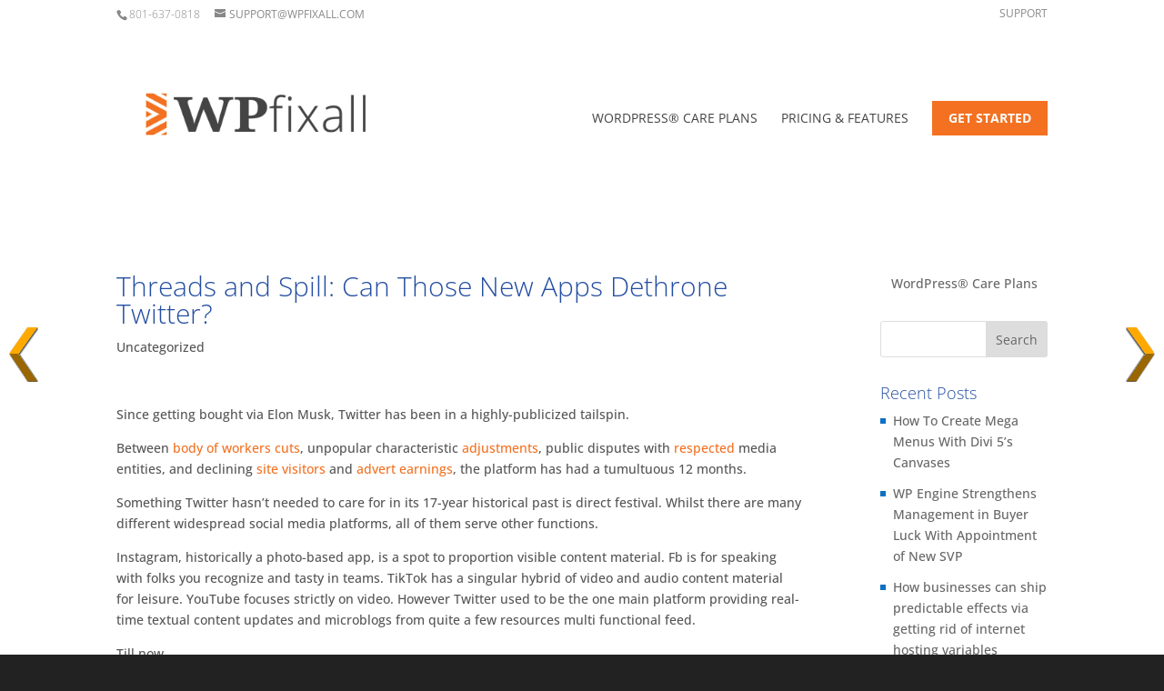

--- FILE ---
content_type: text/html; charset=utf-8
request_url: https://www.google.com/recaptcha/api2/aframe
body_size: 266
content:
<!DOCTYPE HTML><html><head><meta http-equiv="content-type" content="text/html; charset=UTF-8"></head><body><script nonce="phYpbM7dSJ8YhUDOFEgXrA">/** Anti-fraud and anti-abuse applications only. See google.com/recaptcha */ try{var clients={'sodar':'https://pagead2.googlesyndication.com/pagead/sodar?'};window.addEventListener("message",function(a){try{if(a.source===window.parent){var b=JSON.parse(a.data);var c=clients[b['id']];if(c){var d=document.createElement('img');d.src=c+b['params']+'&rc='+(localStorage.getItem("rc::a")?sessionStorage.getItem("rc::b"):"");window.document.body.appendChild(d);sessionStorage.setItem("rc::e",parseInt(sessionStorage.getItem("rc::e")||0)+1);localStorage.setItem("rc::h",'1769790124844');}}}catch(b){}});window.parent.postMessage("_grecaptcha_ready", "*");}catch(b){}</script></body></html>

--- FILE ---
content_type: application/javascript; charset=utf-8
request_url: https://fundingchoicesmessages.google.com/f/AGSKWxUwlyt9Otcw35E-hEI_wzk_GhU7KDGeK2n-fothLHhMg6wMcqovO0YLrpyKGSe8JNMMJswVkX1uSykOlDQYEL8mIpzG8CwkfiIOFTYWBpeztoA-8AfieDs8RrtuZnJIoSIasKXJ3EnZo8Jpjt4fYqP8NaLIjgxTv39IaX2E77Sy2sUA44RWBAJH-PtE/_/adv/rdb./sitetestclickcount.engine/rectangle_advertorials_/336x280ads./oasadfunction.
body_size: -1284
content:
window['084c4307-bd2b-4f5e-bf4b-ccaa1d82ef3a'] = true;